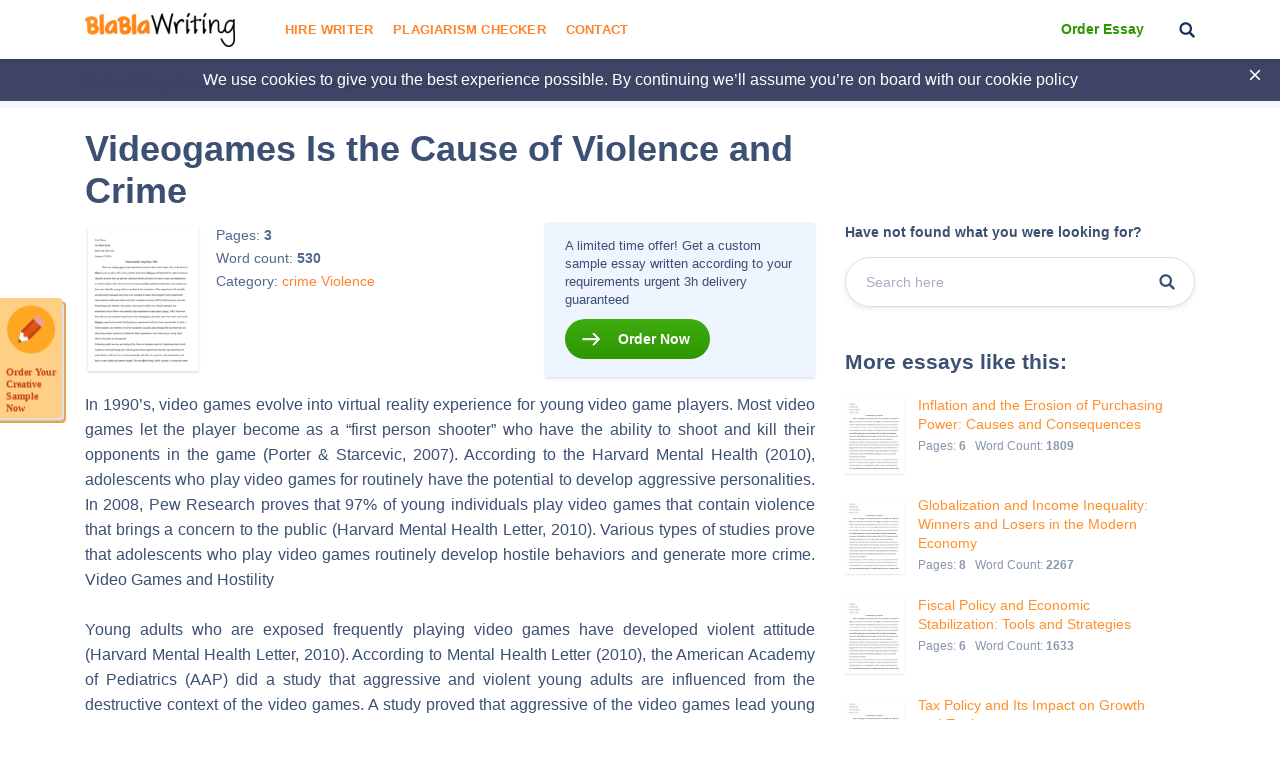

--- FILE ---
content_type: image/svg+xml
request_url: https://blablawriting.net/wp-content/themes/theme/assets/img/btn-arrow.svg
body_size: -244
content:
<svg xmlns="http://www.w3.org/2000/svg" width="19" height="14" viewBox="0 0 19 14">
    <path fill="#FFF" fill-rule="evenodd" stroke="#FFF" d="M12.556 1.323a.603.603 0 0 0-.86 0 .608.608 0 0 0 0 .852l4.36 4.36H1.667a.608.608 0 0 0 0 1.215h14.39l-4.362 4.35a.618.618 0 0 0 0 .86c.241.241.628.241.86 0l5.393-5.392a.59.59 0 0 0 0-.85l-5.392-5.395z"/>
</svg>


--- FILE ---
content_type: image/svg+xml
request_url: https://blablawriting.net/wp-content/themes/theme/assets/img/c1.svg
body_size: 899
content:
<?xml version="1.0" encoding="UTF-8"?>
<svg width="41px" height="22px" viewBox="0 0 41 22" version="1.1" xmlns="http://www.w3.org/2000/svg" xmlns:xlink="http://www.w3.org/1999/xlink">
    <!-- Generator: sketchtool 50.2 (55047) - http://www.bohemiancoding.com/sketch -->
    <title>BED8482C-4C43-4772-BDAB-DA9357D72DF3</title>
    <desc>Created with sketchtool.</desc>
    <defs></defs>
    <g id="web" stroke="none" stroke-width="1" fill="none" fill-rule="evenodd" opacity="0.5">
        <g id="blablawriting_1st_Checkout_desktop6-2" transform="translate(-234.000000, -648.000000)" fill="#7D8898">
            <g id="Fill-1" transform="translate(234.000000, 648.000000)">
                <path d="M39.9442752,0 L1.05532444,0 C0.471958145,0 0,0.391433415 0,0.87378414 L0,21.1262159 C0,21.6085666 0.471958145,22 1.05532444,22 L39.9442752,22 C40.5280419,22 41,21.6085666 41,21.1262159 L41,0.87378414 C41,0.391433415 40.5280419,0 39.9442752,0 Z M3.17458167,6.64806932 L7.55032934,6.64806932 C8.14030205,6.66688265 8.61576359,6.82261066 8.78002305,7.34482577 L9.73174692,11.1341797 C8.79683937,9.15223206 6.54345194,7.50279149 3.1382464,6.82004144 L3.17458167,6.64806932 Z M8.46912124,15.2910153 L5.94166777,8.14120173 C7.75873165,9.10399699 9.30633395,10.6317725 9.85136303,11.6952646 L10.1461492,12.5780825 L12.9105327,6.73061594 L15.9013359,6.73061594 L11.4564211,15.2894406 L8.46912124,15.2910153 Z M18.0991694,15.2984743 L15.2769298,15.2984743 L17.0415428,6.72257676 L19.865384,6.72257676 L18.0991694,15.2984743 Z M23.0110375,15.4263552 C21.7457092,15.415664 20.5265257,15.2081371 19.8661847,14.9682878 L20.2634704,13.0491618 L20.6270233,13.185745 C21.5541233,13.5059032 22.1543059,13.6357732 23.2847032,13.6357732 C24.0952901,13.6357732 24.9644338,13.3732153 24.9722413,12.7985383 C24.9773463,12.4230175 24.6086884,12.1549896 23.5095214,11.7341345 C22.4381815,11.3242193 21.0196044,10.6365794 21.0372215,9.40509324 C21.0524363,7.73849689 23.0180443,6.57555095 25.8078525,6.57555095 C26.9011138,6.57555095 27.7773644,6.76169523 28.3361068,6.93557355 L27.955237,8.79386702 L27.7002895,8.69482765 C27.1806852,8.52161236 26.5120361,8.35453004 25.5877388,8.36654737 C24.4831666,8.36654737 23.970569,8.74753814 23.970569,9.10399699 C23.9646633,9.50545866 24.5687497,9.76992277 25.556008,10.1678207 C27.1841886,10.7797099 27.9369193,11.5220494 27.9267093,12.4974421 C27.9047881,14.2764212 25.9791188,15.4263552 23.0110375,15.4263552 Z M35.2424109,15.301375 C35.2424109,15.301375 34.9847608,14.3156225 34.8990776,14.0165154 C34.4881788,14.0165154 31.6079829,14.0126201 31.2842686,14.0126201 C31.1743619,14.2440987 30.6910928,15.301375 30.6910928,15.301375 L27.7273158,15.301375 L31.9176835,7.4428706 C32.2156728,6.88443775 32.7200624,6.73094745 33.3965191,6.73094745 L35.5771359,6.73094745 L37.8617536,15.3007949 L35.2424109,15.301375 Z"></path>
            </g>
        </g>
    </g>
</svg>

--- FILE ---
content_type: image/svg+xml
request_url: https://blablawriting.net/wp-content/themes/theme/assets/img/cb2.svg
body_size: 1243
content:
<svg xmlns="http://www.w3.org/2000/svg" width="185" height="231" viewBox="0 0 185 231">
    <defs>
        <linearGradient id="a" x1="76.968%" x2="-8.244%" y1="0%" y2="81.402%">
            <stop offset="0%" stop-color="#2EC0C2"/>
            <stop offset="100%" stop-color="#43B1FF" stop-opacity="0"/>
        </linearGradient>
        <linearGradient id="b" x1="76.968%" x2="-8.244%" y1="0%" y2="81.402%">
            <stop offset="0%" stop-color="#3AFBFE"/>
            <stop offset="100%" stop-color="#43B1FF" stop-opacity="0"/>
        </linearGradient>
        <linearGradient id="c" x1="50%" x2="50%" y1="0%" y2="100%">
            <stop offset="0%" stop-color="#F9CDFF"/>
            <stop offset="100%" stop-color="#F19EFD" stop-opacity=".844"/>
        </linearGradient>
    </defs>
    <g fill="none" fill-rule="evenodd">
        <g transform="translate(49 157)">
            <circle cx="72.47" cy="72.47" r="71.552" fill="url(#a)" opacity=".5"/>
            <path fill="#396C96" d="M61.596 64.301h-.31c0 7.49-.008 14.98.015 22.47.002.655.027 1.425.353 1.949 2.395 3.85 5.875 5.913 10.443 5.924 4.52.012 8.327-1.547 10.38-5.796 4.79-9.912 2.805-19.263-2.663-28.254-1.087-1.788-2.397-2.424-4.62-1.903-1.804.422-3.815.12-5.712-.074-1.285-.131-2.196-.93-2.103-2.416.09-1.431 1.136-1.92 2.305-2.072a15.617 15.617 0 0 1 3.549-.074c1.288.13 2.544.589 3.832.716.515.05 1.37-.252 1.577-.65 3.044-5.863 4.078-12.005 2.018-18.408-1.263-3.927-4.475-6.301-8.31-6.472-4.359-.194-7.938 1.825-9.627 5.64-.584 1.322-1.061 2.82-1.078 4.242-.1 8.392-.049 16.785-.049 25.178M60.969 93.6c0 5.078.124 10.354-.053 15.62-.088 2.644-.743 5.267-1.106 7.904-.143 1.032-.63 1.418-1.699 1.382-2.2-.077-4.403-.024-6.827-.024.327-2.051.729-3.914.905-5.799.336-3.61.752-7.232.772-10.851.103-18.73.075-37.461.14-56.192.008-1.977.255-3.963.51-5.93 1.09-8.38 8.941-14.509 18.853-14.024 4.773.233 9.176 1.49 12.876 4.652 6.136 5.242 6.551 15.558.844 22.113-1.257 1.443-2.77 2.663-4.14 3.962 1.752 1.179 3.708 2.242 5.366 3.655 7.204 6.14 8.298 14.02 5.833 22.602C90.236 93.139 80.88 99.22 70.418 97.845c-2.956-.389-5.54-1.574-7.747-3.586-.362-.33-.761-.62-1.15-.92-.02-.016-.098.044-.552.26"/>
        </g>
        <path fill="url(#b)" d="M234.823 393.166c160.31-18.498 150.395-58.921 166.988-166.885 16.593-107.963-144.645-185.84-222.915-152.477-78.27 33.363-41.417 93.214-111.061 152.477-69.645 59.263 6.677 185.382 166.988 166.885z" opacity=".5" transform="rotate(-67 36.254 134.385)"/>
        <g opacity=".5" transform="translate(0 16)">
            <ellipse cx="4.684" cy="191.721" fill="#4EDCFD" rx="4.412" ry="4.388"/>
            <ellipse cx="74.928" cy="114.903" fill="#F19EFD" rx="4.412" ry="4.388"/>
            <ellipse cx="76.53" cy="4.874" fill="#93CBFF" rx="4.412" ry="4.388"/>
            <ellipse cx="43.241" cy="174.306" fill="#93CBFF" rx="3.055" ry="3.038"/>
        </g>
        <g opacity=".5" transform="translate(121 112)">
            <circle cx="43.976" cy="43.976" r="43.976" fill="url(#c)"/>
            <path fill="#E58CF2" d="M23.559 61.531c.4-.083.807-.144 1.201-.252 1.04-.284 1.971-.762 2.689-1.593a9.422 9.422 0 0 0 1.443-2.286c.609-1.344 1.192-2.702 1.753-4.067 3.874-9.435 7.74-18.874 11.607-28.312.537-1.31 1.074-2.618 1.607-3.93.045-.111.099-.155.223-.15.272.012.545.009.817.002.103-.003.151.03.193.127 1.391 3.209 2.787 6.416 4.18 9.624l7.242 16.665c1.34 3.08 2.676 6.163 4.025 9.24.455 1.039.984 2.04 1.605 2.995.659 1.012 1.6 1.556 2.761 1.748.56.093 1.13.13 1.696.193l.142.014v1.11H50.126v-1.11c.23-.025.462-.049.695-.078.785-.097 1.565-.213 2.308-.505.96-.378 1.514-1.21 1.493-2.274-.015-.753-.225-1.467-.454-2.177-.432-1.34-1.022-2.616-1.581-3.905-3.022-6.968-6.046-13.936-9.07-20.904l-.643-1.484c-.032.072-.053.116-.072.161-3.238 7.944-6.478 15.888-9.714 23.832-.436 1.07-.825 2.156-1.063 3.29-.125.591-.194 1.188-.066 1.787.204.955.81 1.54 1.72 1.837.633.206 1.287.306 1.946.372.163.017.326.03.5.046v1.122H23.744l-.184.003v-1.141z"/>
        </g>
    </g>
</svg>
